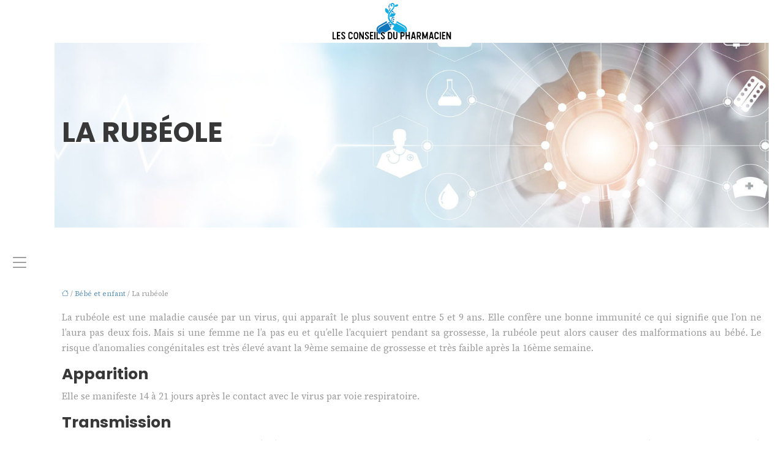

--- FILE ---
content_type: text/html; charset=UTF-8
request_url: https://www.lesconseilsdupharmacien.info/la-rubeole/
body_size: 10846
content:
<!DOCTYPE html>
<html lang="fr-FR">
<head>
<meta charset="UTF-8" />
<meta name="viewport" content="width=device-width">
<link rel="shortcut icon" href="/wp-content/uploads/2019/03/favicon.png" />
<script type="application/ld+json">
{
    "@context": "https://schema.org",
    "@graph": [
        {
            "@type": "WebSite",
            "@id": "https://www.lesconseilsdupharmacien.info#website",
            "url": "https://www.lesconseilsdupharmacien.info",
            "name": "lesconseilsdupharmacien",
            "inLanguage": "fr-FR",
            "publisher": {
                "@id": "https://www.lesconseilsdupharmacien.info#organization"
            }
        },
        {
            "@type": "Organization",
            "@id": "https://www.lesconseilsdupharmacien.info#organization",
            "name": "lesconseilsdupharmacien",
            "url": "https://www.lesconseilsdupharmacien.info",
            "logo": {
                "@type": "ImageObject",
                "@id": "https://www.lesconseilsdupharmacien.info#logo",
                "url": "https://www.lesconseilsdupharmacien.info/wp-content/uploads/2019/03/logo.png"
            }
        },
        {
            "@type": "Person",
            "@id": "https://www.lesconseilsdupharmacien.info/author/lesconseilsdupha#person",
            "name": "lesconseilsdupha",
            "jobTitle": "Rédaction Web",
            "url": "https://www.lesconseilsdupharmacien.info/author/lesconseilsdupha",
            "worksFor": {
                "@id": "https://www.lesconseilsdupharmacien.info#organization"
            },
            "image": {
                "@type": "ImageObject",
                "url": ""
            }
        },
        {
            "@type": "WebPage",
            "@id": "https://www.lesconseilsdupharmacien.info/la-rubeole/#webpage",
            "url": "https://www.lesconseilsdupharmacien.info/la-rubeole/",
            "isPartOf": {
                "@id": "https://www.lesconseilsdupharmacien.info#website"
            },
            "breadcrumb": {
                "@id": "https://www.lesconseilsdupharmacien.info/la-rubeole/#breadcrumb"
            },
            "inLanguage": "fr_FR"
        },
        {
            "@type": "Article",
            "@id": "https://www.lesconseilsdupharmacien.info/la-rubeole/#article",
            "headline": "La rubéole",
            "mainEntityOfPage": {
                "@id": "https://www.lesconseilsdupharmacien.info/la-rubeole/#webpage"
            },
            "wordCount": 870,
            "isAccessibleForFree": true,
            "articleSection": [
                "Bébé et enfant"
            ],
            "datePublished": "2019-02-15T14:50:17+00:00",
            "author": {
                "@id": "https://www.lesconseilsdupharmacien.info/author/lesconseilsdupha#person"
            },
            "publisher": {
                "@id": "https://www.lesconseilsdupharmacien.info#organization"
            },
            "inLanguage": "fr-FR"
        },
        {
            "@type": "BreadcrumbList",
            "@id": "https://www.lesconseilsdupharmacien.info/la-rubeole/#breadcrumb",
            "itemListElement": [
                {
                    "@type": "ListItem",
                    "position": 1,
                    "name": "Accueil",
                    "item": "https://www.lesconseilsdupharmacien.info/"
                },
                {
                    "@type": "ListItem",
                    "position": 2,
                    "name": "Bébé et enfant",
                    "item": "https://www.lesconseilsdupharmacien.info/bebe-et-enfant/"
                },
                {
                    "@type": "ListItem",
                    "position": 3,
                    "name": "La rubéole",
                    "item": "https://www.lesconseilsdupharmacien.info/la-rubeole/"
                }
            ]
        }
    ]
}</script>
<meta name='robots' content='max-image-preview:large' />
<title></title><meta name="description" content=""><link rel="alternate" title="oEmbed (JSON)" type="application/json+oembed" href="https://www.lesconseilsdupharmacien.info/wp-json/oembed/1.0/embed?url=https%3A%2F%2Fwww.lesconseilsdupharmacien.info%2Fla-rubeole%2F" />
<link rel="alternate" title="oEmbed (XML)" type="text/xml+oembed" href="https://www.lesconseilsdupharmacien.info/wp-json/oembed/1.0/embed?url=https%3A%2F%2Fwww.lesconseilsdupharmacien.info%2Fla-rubeole%2F&#038;format=xml" />
<style id='wp-img-auto-sizes-contain-inline-css' type='text/css'>
img:is([sizes=auto i],[sizes^="auto," i]){contain-intrinsic-size:3000px 1500px}
/*# sourceURL=wp-img-auto-sizes-contain-inline-css */
</style>
<style id='wp-block-library-inline-css' type='text/css'>
:root{--wp-block-synced-color:#7a00df;--wp-block-synced-color--rgb:122,0,223;--wp-bound-block-color:var(--wp-block-synced-color);--wp-editor-canvas-background:#ddd;--wp-admin-theme-color:#007cba;--wp-admin-theme-color--rgb:0,124,186;--wp-admin-theme-color-darker-10:#006ba1;--wp-admin-theme-color-darker-10--rgb:0,107,160.5;--wp-admin-theme-color-darker-20:#005a87;--wp-admin-theme-color-darker-20--rgb:0,90,135;--wp-admin-border-width-focus:2px}@media (min-resolution:192dpi){:root{--wp-admin-border-width-focus:1.5px}}.wp-element-button{cursor:pointer}:root .has-very-light-gray-background-color{background-color:#eee}:root .has-very-dark-gray-background-color{background-color:#313131}:root .has-very-light-gray-color{color:#eee}:root .has-very-dark-gray-color{color:#313131}:root .has-vivid-green-cyan-to-vivid-cyan-blue-gradient-background{background:linear-gradient(135deg,#00d084,#0693e3)}:root .has-purple-crush-gradient-background{background:linear-gradient(135deg,#34e2e4,#4721fb 50%,#ab1dfe)}:root .has-hazy-dawn-gradient-background{background:linear-gradient(135deg,#faaca8,#dad0ec)}:root .has-subdued-olive-gradient-background{background:linear-gradient(135deg,#fafae1,#67a671)}:root .has-atomic-cream-gradient-background{background:linear-gradient(135deg,#fdd79a,#004a59)}:root .has-nightshade-gradient-background{background:linear-gradient(135deg,#330968,#31cdcf)}:root .has-midnight-gradient-background{background:linear-gradient(135deg,#020381,#2874fc)}:root{--wp--preset--font-size--normal:16px;--wp--preset--font-size--huge:42px}.has-regular-font-size{font-size:1em}.has-larger-font-size{font-size:2.625em}.has-normal-font-size{font-size:var(--wp--preset--font-size--normal)}.has-huge-font-size{font-size:var(--wp--preset--font-size--huge)}.has-text-align-center{text-align:center}.has-text-align-left{text-align:left}.has-text-align-right{text-align:right}.has-fit-text{white-space:nowrap!important}#end-resizable-editor-section{display:none}.aligncenter{clear:both}.items-justified-left{justify-content:flex-start}.items-justified-center{justify-content:center}.items-justified-right{justify-content:flex-end}.items-justified-space-between{justify-content:space-between}.screen-reader-text{border:0;clip-path:inset(50%);height:1px;margin:-1px;overflow:hidden;padding:0;position:absolute;width:1px;word-wrap:normal!important}.screen-reader-text:focus{background-color:#ddd;clip-path:none;color:#444;display:block;font-size:1em;height:auto;left:5px;line-height:normal;padding:15px 23px 14px;text-decoration:none;top:5px;width:auto;z-index:100000}html :where(.has-border-color){border-style:solid}html :where([style*=border-top-color]){border-top-style:solid}html :where([style*=border-right-color]){border-right-style:solid}html :where([style*=border-bottom-color]){border-bottom-style:solid}html :where([style*=border-left-color]){border-left-style:solid}html :where([style*=border-width]){border-style:solid}html :where([style*=border-top-width]){border-top-style:solid}html :where([style*=border-right-width]){border-right-style:solid}html :where([style*=border-bottom-width]){border-bottom-style:solid}html :where([style*=border-left-width]){border-left-style:solid}html :where(img[class*=wp-image-]){height:auto;max-width:100%}:where(figure){margin:0 0 1em}html :where(.is-position-sticky){--wp-admin--admin-bar--position-offset:var(--wp-admin--admin-bar--height,0px)}@media screen and (max-width:600px){html :where(.is-position-sticky){--wp-admin--admin-bar--position-offset:0px}}

/*# sourceURL=wp-block-library-inline-css */
</style><style id='global-styles-inline-css' type='text/css'>
:root{--wp--preset--aspect-ratio--square: 1;--wp--preset--aspect-ratio--4-3: 4/3;--wp--preset--aspect-ratio--3-4: 3/4;--wp--preset--aspect-ratio--3-2: 3/2;--wp--preset--aspect-ratio--2-3: 2/3;--wp--preset--aspect-ratio--16-9: 16/9;--wp--preset--aspect-ratio--9-16: 9/16;--wp--preset--color--black: #000000;--wp--preset--color--cyan-bluish-gray: #abb8c3;--wp--preset--color--white: #ffffff;--wp--preset--color--pale-pink: #f78da7;--wp--preset--color--vivid-red: #cf2e2e;--wp--preset--color--luminous-vivid-orange: #ff6900;--wp--preset--color--luminous-vivid-amber: #fcb900;--wp--preset--color--light-green-cyan: #7bdcb5;--wp--preset--color--vivid-green-cyan: #00d084;--wp--preset--color--pale-cyan-blue: #8ed1fc;--wp--preset--color--vivid-cyan-blue: #0693e3;--wp--preset--color--vivid-purple: #9b51e0;--wp--preset--color--base: #f9f9f9;--wp--preset--color--base-2: #ffffff;--wp--preset--color--contrast: #111111;--wp--preset--color--contrast-2: #636363;--wp--preset--color--contrast-3: #A4A4A4;--wp--preset--color--accent: #cfcabe;--wp--preset--color--accent-2: #c2a990;--wp--preset--color--accent-3: #d8613c;--wp--preset--color--accent-4: #b1c5a4;--wp--preset--color--accent-5: #b5bdbc;--wp--preset--gradient--vivid-cyan-blue-to-vivid-purple: linear-gradient(135deg,rgb(6,147,227) 0%,rgb(155,81,224) 100%);--wp--preset--gradient--light-green-cyan-to-vivid-green-cyan: linear-gradient(135deg,rgb(122,220,180) 0%,rgb(0,208,130) 100%);--wp--preset--gradient--luminous-vivid-amber-to-luminous-vivid-orange: linear-gradient(135deg,rgb(252,185,0) 0%,rgb(255,105,0) 100%);--wp--preset--gradient--luminous-vivid-orange-to-vivid-red: linear-gradient(135deg,rgb(255,105,0) 0%,rgb(207,46,46) 100%);--wp--preset--gradient--very-light-gray-to-cyan-bluish-gray: linear-gradient(135deg,rgb(238,238,238) 0%,rgb(169,184,195) 100%);--wp--preset--gradient--cool-to-warm-spectrum: linear-gradient(135deg,rgb(74,234,220) 0%,rgb(151,120,209) 20%,rgb(207,42,186) 40%,rgb(238,44,130) 60%,rgb(251,105,98) 80%,rgb(254,248,76) 100%);--wp--preset--gradient--blush-light-purple: linear-gradient(135deg,rgb(255,206,236) 0%,rgb(152,150,240) 100%);--wp--preset--gradient--blush-bordeaux: linear-gradient(135deg,rgb(254,205,165) 0%,rgb(254,45,45) 50%,rgb(107,0,62) 100%);--wp--preset--gradient--luminous-dusk: linear-gradient(135deg,rgb(255,203,112) 0%,rgb(199,81,192) 50%,rgb(65,88,208) 100%);--wp--preset--gradient--pale-ocean: linear-gradient(135deg,rgb(255,245,203) 0%,rgb(182,227,212) 50%,rgb(51,167,181) 100%);--wp--preset--gradient--electric-grass: linear-gradient(135deg,rgb(202,248,128) 0%,rgb(113,206,126) 100%);--wp--preset--gradient--midnight: linear-gradient(135deg,rgb(2,3,129) 0%,rgb(40,116,252) 100%);--wp--preset--gradient--gradient-1: linear-gradient(to bottom, #cfcabe 0%, #F9F9F9 100%);--wp--preset--gradient--gradient-2: linear-gradient(to bottom, #C2A990 0%, #F9F9F9 100%);--wp--preset--gradient--gradient-3: linear-gradient(to bottom, #D8613C 0%, #F9F9F9 100%);--wp--preset--gradient--gradient-4: linear-gradient(to bottom, #B1C5A4 0%, #F9F9F9 100%);--wp--preset--gradient--gradient-5: linear-gradient(to bottom, #B5BDBC 0%, #F9F9F9 100%);--wp--preset--gradient--gradient-6: linear-gradient(to bottom, #A4A4A4 0%, #F9F9F9 100%);--wp--preset--gradient--gradient-7: linear-gradient(to bottom, #cfcabe 50%, #F9F9F9 50%);--wp--preset--gradient--gradient-8: linear-gradient(to bottom, #C2A990 50%, #F9F9F9 50%);--wp--preset--gradient--gradient-9: linear-gradient(to bottom, #D8613C 50%, #F9F9F9 50%);--wp--preset--gradient--gradient-10: linear-gradient(to bottom, #B1C5A4 50%, #F9F9F9 50%);--wp--preset--gradient--gradient-11: linear-gradient(to bottom, #B5BDBC 50%, #F9F9F9 50%);--wp--preset--gradient--gradient-12: linear-gradient(to bottom, #A4A4A4 50%, #F9F9F9 50%);--wp--preset--font-size--small: 13px;--wp--preset--font-size--medium: 20px;--wp--preset--font-size--large: 36px;--wp--preset--font-size--x-large: 42px;--wp--preset--spacing--20: min(1.5rem, 2vw);--wp--preset--spacing--30: min(2.5rem, 3vw);--wp--preset--spacing--40: min(4rem, 5vw);--wp--preset--spacing--50: min(6.5rem, 8vw);--wp--preset--spacing--60: min(10.5rem, 13vw);--wp--preset--spacing--70: 3.38rem;--wp--preset--spacing--80: 5.06rem;--wp--preset--spacing--10: 1rem;--wp--preset--shadow--natural: 6px 6px 9px rgba(0, 0, 0, 0.2);--wp--preset--shadow--deep: 12px 12px 50px rgba(0, 0, 0, 0.4);--wp--preset--shadow--sharp: 6px 6px 0px rgba(0, 0, 0, 0.2);--wp--preset--shadow--outlined: 6px 6px 0px -3px rgb(255, 255, 255), 6px 6px rgb(0, 0, 0);--wp--preset--shadow--crisp: 6px 6px 0px rgb(0, 0, 0);}:root { --wp--style--global--content-size: 1320px;--wp--style--global--wide-size: 1920px; }:where(body) { margin: 0; }.wp-site-blocks { padding-top: var(--wp--style--root--padding-top); padding-bottom: var(--wp--style--root--padding-bottom); }.has-global-padding { padding-right: var(--wp--style--root--padding-right); padding-left: var(--wp--style--root--padding-left); }.has-global-padding > .alignfull { margin-right: calc(var(--wp--style--root--padding-right) * -1); margin-left: calc(var(--wp--style--root--padding-left) * -1); }.has-global-padding :where(:not(.alignfull.is-layout-flow) > .has-global-padding:not(.wp-block-block, .alignfull)) { padding-right: 0; padding-left: 0; }.has-global-padding :where(:not(.alignfull.is-layout-flow) > .has-global-padding:not(.wp-block-block, .alignfull)) > .alignfull { margin-left: 0; margin-right: 0; }.wp-site-blocks > .alignleft { float: left; margin-right: 2em; }.wp-site-blocks > .alignright { float: right; margin-left: 2em; }.wp-site-blocks > .aligncenter { justify-content: center; margin-left: auto; margin-right: auto; }:where(.wp-site-blocks) > * { margin-block-start: 1.2rem; margin-block-end: 0; }:where(.wp-site-blocks) > :first-child { margin-block-start: 0; }:where(.wp-site-blocks) > :last-child { margin-block-end: 0; }:root { --wp--style--block-gap: 1.2rem; }:root :where(.is-layout-flow) > :first-child{margin-block-start: 0;}:root :where(.is-layout-flow) > :last-child{margin-block-end: 0;}:root :where(.is-layout-flow) > *{margin-block-start: 1.2rem;margin-block-end: 0;}:root :where(.is-layout-constrained) > :first-child{margin-block-start: 0;}:root :where(.is-layout-constrained) > :last-child{margin-block-end: 0;}:root :where(.is-layout-constrained) > *{margin-block-start: 1.2rem;margin-block-end: 0;}:root :where(.is-layout-flex){gap: 1.2rem;}:root :where(.is-layout-grid){gap: 1.2rem;}.is-layout-flow > .alignleft{float: left;margin-inline-start: 0;margin-inline-end: 2em;}.is-layout-flow > .alignright{float: right;margin-inline-start: 2em;margin-inline-end: 0;}.is-layout-flow > .aligncenter{margin-left: auto !important;margin-right: auto !important;}.is-layout-constrained > .alignleft{float: left;margin-inline-start: 0;margin-inline-end: 2em;}.is-layout-constrained > .alignright{float: right;margin-inline-start: 2em;margin-inline-end: 0;}.is-layout-constrained > .aligncenter{margin-left: auto !important;margin-right: auto !important;}.is-layout-constrained > :where(:not(.alignleft):not(.alignright):not(.alignfull)){max-width: var(--wp--style--global--content-size);margin-left: auto !important;margin-right: auto !important;}.is-layout-constrained > .alignwide{max-width: var(--wp--style--global--wide-size);}body .is-layout-flex{display: flex;}.is-layout-flex{flex-wrap: wrap;align-items: center;}.is-layout-flex > :is(*, div){margin: 0;}body .is-layout-grid{display: grid;}.is-layout-grid > :is(*, div){margin: 0;}body{--wp--style--root--padding-top: 0px;--wp--style--root--padding-right: var(--wp--preset--spacing--50);--wp--style--root--padding-bottom: 0px;--wp--style--root--padding-left: var(--wp--preset--spacing--50);}a:where(:not(.wp-element-button)){text-decoration: underline;}:root :where(a:where(:not(.wp-element-button)):hover){text-decoration: none;}:root :where(.wp-element-button, .wp-block-button__link){background-color: var(--wp--preset--color--contrast);border-radius: .33rem;border-color: var(--wp--preset--color--contrast);border-width: 0;color: var(--wp--preset--color--base);font-family: inherit;font-size: var(--wp--preset--font-size--small);font-style: normal;font-weight: 500;letter-spacing: inherit;line-height: inherit;padding-top: 0.6rem;padding-right: 1rem;padding-bottom: 0.6rem;padding-left: 1rem;text-decoration: none;text-transform: inherit;}:root :where(.wp-element-button:hover, .wp-block-button__link:hover){background-color: var(--wp--preset--color--contrast-2);border-color: var(--wp--preset--color--contrast-2);color: var(--wp--preset--color--base);}:root :where(.wp-element-button:focus, .wp-block-button__link:focus){background-color: var(--wp--preset--color--contrast-2);border-color: var(--wp--preset--color--contrast-2);color: var(--wp--preset--color--base);outline-color: var(--wp--preset--color--contrast);outline-offset: 2px;outline-style: dotted;outline-width: 1px;}:root :where(.wp-element-button:active, .wp-block-button__link:active){background-color: var(--wp--preset--color--contrast);color: var(--wp--preset--color--base);}:root :where(.wp-element-caption, .wp-block-audio figcaption, .wp-block-embed figcaption, .wp-block-gallery figcaption, .wp-block-image figcaption, .wp-block-table figcaption, .wp-block-video figcaption){color: var(--wp--preset--color--contrast-2);font-family: var(--wp--preset--font-family--body);font-size: 0.8rem;}.has-black-color{color: var(--wp--preset--color--black) !important;}.has-cyan-bluish-gray-color{color: var(--wp--preset--color--cyan-bluish-gray) !important;}.has-white-color{color: var(--wp--preset--color--white) !important;}.has-pale-pink-color{color: var(--wp--preset--color--pale-pink) !important;}.has-vivid-red-color{color: var(--wp--preset--color--vivid-red) !important;}.has-luminous-vivid-orange-color{color: var(--wp--preset--color--luminous-vivid-orange) !important;}.has-luminous-vivid-amber-color{color: var(--wp--preset--color--luminous-vivid-amber) !important;}.has-light-green-cyan-color{color: var(--wp--preset--color--light-green-cyan) !important;}.has-vivid-green-cyan-color{color: var(--wp--preset--color--vivid-green-cyan) !important;}.has-pale-cyan-blue-color{color: var(--wp--preset--color--pale-cyan-blue) !important;}.has-vivid-cyan-blue-color{color: var(--wp--preset--color--vivid-cyan-blue) !important;}.has-vivid-purple-color{color: var(--wp--preset--color--vivid-purple) !important;}.has-base-color{color: var(--wp--preset--color--base) !important;}.has-base-2-color{color: var(--wp--preset--color--base-2) !important;}.has-contrast-color{color: var(--wp--preset--color--contrast) !important;}.has-contrast-2-color{color: var(--wp--preset--color--contrast-2) !important;}.has-contrast-3-color{color: var(--wp--preset--color--contrast-3) !important;}.has-accent-color{color: var(--wp--preset--color--accent) !important;}.has-accent-2-color{color: var(--wp--preset--color--accent-2) !important;}.has-accent-3-color{color: var(--wp--preset--color--accent-3) !important;}.has-accent-4-color{color: var(--wp--preset--color--accent-4) !important;}.has-accent-5-color{color: var(--wp--preset--color--accent-5) !important;}.has-black-background-color{background-color: var(--wp--preset--color--black) !important;}.has-cyan-bluish-gray-background-color{background-color: var(--wp--preset--color--cyan-bluish-gray) !important;}.has-white-background-color{background-color: var(--wp--preset--color--white) !important;}.has-pale-pink-background-color{background-color: var(--wp--preset--color--pale-pink) !important;}.has-vivid-red-background-color{background-color: var(--wp--preset--color--vivid-red) !important;}.has-luminous-vivid-orange-background-color{background-color: var(--wp--preset--color--luminous-vivid-orange) !important;}.has-luminous-vivid-amber-background-color{background-color: var(--wp--preset--color--luminous-vivid-amber) !important;}.has-light-green-cyan-background-color{background-color: var(--wp--preset--color--light-green-cyan) !important;}.has-vivid-green-cyan-background-color{background-color: var(--wp--preset--color--vivid-green-cyan) !important;}.has-pale-cyan-blue-background-color{background-color: var(--wp--preset--color--pale-cyan-blue) !important;}.has-vivid-cyan-blue-background-color{background-color: var(--wp--preset--color--vivid-cyan-blue) !important;}.has-vivid-purple-background-color{background-color: var(--wp--preset--color--vivid-purple) !important;}.has-base-background-color{background-color: var(--wp--preset--color--base) !important;}.has-base-2-background-color{background-color: var(--wp--preset--color--base-2) !important;}.has-contrast-background-color{background-color: var(--wp--preset--color--contrast) !important;}.has-contrast-2-background-color{background-color: var(--wp--preset--color--contrast-2) !important;}.has-contrast-3-background-color{background-color: var(--wp--preset--color--contrast-3) !important;}.has-accent-background-color{background-color: var(--wp--preset--color--accent) !important;}.has-accent-2-background-color{background-color: var(--wp--preset--color--accent-2) !important;}.has-accent-3-background-color{background-color: var(--wp--preset--color--accent-3) !important;}.has-accent-4-background-color{background-color: var(--wp--preset--color--accent-4) !important;}.has-accent-5-background-color{background-color: var(--wp--preset--color--accent-5) !important;}.has-black-border-color{border-color: var(--wp--preset--color--black) !important;}.has-cyan-bluish-gray-border-color{border-color: var(--wp--preset--color--cyan-bluish-gray) !important;}.has-white-border-color{border-color: var(--wp--preset--color--white) !important;}.has-pale-pink-border-color{border-color: var(--wp--preset--color--pale-pink) !important;}.has-vivid-red-border-color{border-color: var(--wp--preset--color--vivid-red) !important;}.has-luminous-vivid-orange-border-color{border-color: var(--wp--preset--color--luminous-vivid-orange) !important;}.has-luminous-vivid-amber-border-color{border-color: var(--wp--preset--color--luminous-vivid-amber) !important;}.has-light-green-cyan-border-color{border-color: var(--wp--preset--color--light-green-cyan) !important;}.has-vivid-green-cyan-border-color{border-color: var(--wp--preset--color--vivid-green-cyan) !important;}.has-pale-cyan-blue-border-color{border-color: var(--wp--preset--color--pale-cyan-blue) !important;}.has-vivid-cyan-blue-border-color{border-color: var(--wp--preset--color--vivid-cyan-blue) !important;}.has-vivid-purple-border-color{border-color: var(--wp--preset--color--vivid-purple) !important;}.has-base-border-color{border-color: var(--wp--preset--color--base) !important;}.has-base-2-border-color{border-color: var(--wp--preset--color--base-2) !important;}.has-contrast-border-color{border-color: var(--wp--preset--color--contrast) !important;}.has-contrast-2-border-color{border-color: var(--wp--preset--color--contrast-2) !important;}.has-contrast-3-border-color{border-color: var(--wp--preset--color--contrast-3) !important;}.has-accent-border-color{border-color: var(--wp--preset--color--accent) !important;}.has-accent-2-border-color{border-color: var(--wp--preset--color--accent-2) !important;}.has-accent-3-border-color{border-color: var(--wp--preset--color--accent-3) !important;}.has-accent-4-border-color{border-color: var(--wp--preset--color--accent-4) !important;}.has-accent-5-border-color{border-color: var(--wp--preset--color--accent-5) !important;}.has-vivid-cyan-blue-to-vivid-purple-gradient-background{background: var(--wp--preset--gradient--vivid-cyan-blue-to-vivid-purple) !important;}.has-light-green-cyan-to-vivid-green-cyan-gradient-background{background: var(--wp--preset--gradient--light-green-cyan-to-vivid-green-cyan) !important;}.has-luminous-vivid-amber-to-luminous-vivid-orange-gradient-background{background: var(--wp--preset--gradient--luminous-vivid-amber-to-luminous-vivid-orange) !important;}.has-luminous-vivid-orange-to-vivid-red-gradient-background{background: var(--wp--preset--gradient--luminous-vivid-orange-to-vivid-red) !important;}.has-very-light-gray-to-cyan-bluish-gray-gradient-background{background: var(--wp--preset--gradient--very-light-gray-to-cyan-bluish-gray) !important;}.has-cool-to-warm-spectrum-gradient-background{background: var(--wp--preset--gradient--cool-to-warm-spectrum) !important;}.has-blush-light-purple-gradient-background{background: var(--wp--preset--gradient--blush-light-purple) !important;}.has-blush-bordeaux-gradient-background{background: var(--wp--preset--gradient--blush-bordeaux) !important;}.has-luminous-dusk-gradient-background{background: var(--wp--preset--gradient--luminous-dusk) !important;}.has-pale-ocean-gradient-background{background: var(--wp--preset--gradient--pale-ocean) !important;}.has-electric-grass-gradient-background{background: var(--wp--preset--gradient--electric-grass) !important;}.has-midnight-gradient-background{background: var(--wp--preset--gradient--midnight) !important;}.has-gradient-1-gradient-background{background: var(--wp--preset--gradient--gradient-1) !important;}.has-gradient-2-gradient-background{background: var(--wp--preset--gradient--gradient-2) !important;}.has-gradient-3-gradient-background{background: var(--wp--preset--gradient--gradient-3) !important;}.has-gradient-4-gradient-background{background: var(--wp--preset--gradient--gradient-4) !important;}.has-gradient-5-gradient-background{background: var(--wp--preset--gradient--gradient-5) !important;}.has-gradient-6-gradient-background{background: var(--wp--preset--gradient--gradient-6) !important;}.has-gradient-7-gradient-background{background: var(--wp--preset--gradient--gradient-7) !important;}.has-gradient-8-gradient-background{background: var(--wp--preset--gradient--gradient-8) !important;}.has-gradient-9-gradient-background{background: var(--wp--preset--gradient--gradient-9) !important;}.has-gradient-10-gradient-background{background: var(--wp--preset--gradient--gradient-10) !important;}.has-gradient-11-gradient-background{background: var(--wp--preset--gradient--gradient-11) !important;}.has-gradient-12-gradient-background{background: var(--wp--preset--gradient--gradient-12) !important;}.has-small-font-size{font-size: var(--wp--preset--font-size--small) !important;}.has-medium-font-size{font-size: var(--wp--preset--font-size--medium) !important;}.has-large-font-size{font-size: var(--wp--preset--font-size--large) !important;}.has-x-large-font-size{font-size: var(--wp--preset--font-size--x-large) !important;}
/*# sourceURL=global-styles-inline-css */
</style>

<link rel='stylesheet' id='default-css' href='https://www.lesconseilsdupharmacien.info/wp-content/themes/factory-templates-4/style.css?ver=eaa8b48b34a05d497bfeb204c6e9077f' type='text/css' media='all' />
<link rel='stylesheet' id='bootstrap5-css' href='https://www.lesconseilsdupharmacien.info/wp-content/themes/factory-templates-4/css/bootstrap.min.css?ver=eaa8b48b34a05d497bfeb204c6e9077f' type='text/css' media='all' />
<link rel='stylesheet' id='bootstrap-icon-css' href='https://www.lesconseilsdupharmacien.info/wp-content/themes/factory-templates-4/css/bootstrap-icons.css?ver=eaa8b48b34a05d497bfeb204c6e9077f' type='text/css' media='all' />
<link rel='stylesheet' id='global-css' href='https://www.lesconseilsdupharmacien.info/wp-content/themes/factory-templates-4/css/global.css?ver=eaa8b48b34a05d497bfeb204c6e9077f' type='text/css' media='all' />
<link rel='stylesheet' id='light-theme-css' href='https://www.lesconseilsdupharmacien.info/wp-content/themes/factory-templates-4/css/light.css?ver=eaa8b48b34a05d497bfeb204c6e9077f' type='text/css' media='all' />
<script type="text/javascript" src="https://code.jquery.com/jquery-3.2.1.min.js?ver=eaa8b48b34a05d497bfeb204c6e9077f" id="jquery3.2.1-js"></script>
<script type="text/javascript" src="https://www.lesconseilsdupharmacien.info/wp-content/themes/factory-templates-4/js/fn.js?ver=eaa8b48b34a05d497bfeb204c6e9077f" id="default_script-js"></script>
<link rel="https://api.w.org/" href="https://www.lesconseilsdupharmacien.info/wp-json/" /><link rel="alternate" title="JSON" type="application/json" href="https://www.lesconseilsdupharmacien.info/wp-json/wp/v2/posts/269" /><link rel="EditURI" type="application/rsd+xml" title="RSD" href="https://www.lesconseilsdupharmacien.info/xmlrpc.php?rsd" />
<link rel="canonical" href="https://www.lesconseilsdupharmacien.info/la-rubeole/" />
<link rel='shortlink' href='https://www.lesconseilsdupharmacien.info/?p=269' />
 
<meta name="google-site-verification" content="urRhbbDfJ2uvpxHrSx7_B8l-mFU1rpuYNvKGNlBKxDM" />
<!-- Global site tag (gtag.js) - Google Analytics -->
<script async src="https://www.googletagmanager.com/gtag/js?id=UA-185621347-2"></script>
<script>
  window.dataLayer = window.dataLayer || [];
  function gtag(){dataLayer.push(arguments);}
  gtag('js', new Date());

  gtag('config', 'UA-185621347-2');
</script>

<link href="https://fonts.googleapis.com/css2?family=Poppins:wght@400;700&family=Source+Serif+4:opsz@8..60&display=swap" rel="stylesheet">
 
<style type="text/css">
.default_color_background,.menu-bars{background-color : #5c91b6 }.default_color_text,a,h1 span,h2 span,h3 span,h4 span,h5 span,h6 span{color :#5c91b6 }.navigation li a,.navigation li.disabled,.navigation li.active a,.owl-dots .owl-dot.active span,.owl-dots .owl-dot:hover span{background-color: #5c91b6;}
.block-spc{border-color:#5c91b6}
.page-content a{color : #5c91b6 }.page-content a:hover{color : #383838 }.home .body-content a{color : #ea2d2d }.home .body-content a:hover{color : #383838 }.col-menu,.main-navigation{background-color:#ffffff;}.main-navigation .menu-humber-right,.menu-hamb-left,.creative-left{background-color:#ffffff}.main-navigation {padding:0px;}.main-navigation.scrolled{padding:0px;}.main-navigation nav li{padding:20px 15px;}.main-navigation.scrolled{background-color:#fff;}.main-navigation .logo-main{height: auto;}.main-navigation  .logo-sticky{height: auto;}@media(min-width:990px){nav li a{padding:0px!important}}.main-navigation .sub-menu{background-color: #ffffff;}nav li a{font-size:14px;}nav li a{line-height:24px;}nav li a{color:#999999!important;}nav li:hover > a,.current-menu-item > a{color:#333333!important;}.main-navigation .sub-menu{padding:0px}.main-navigation ul ul li{padding:10px}.archive h1{color:#383838!important;}.archive h1{text-align:left!important;} .archive h1{font-size:45px}  .archive h2,.cat-description h2{font-size:25px} .archive h2 a,.cat-description h2{color:#383838!important;}.archive .readmore{background-color:#2F2F2F;}.archive .readmore{color:#fff;}.archive .readmore:hover{background-color:#1080d0;}.archive .readmore:hover{color:#fff;}.archive .readmore{border-color:transparent;}.archive .readmore:hover{border-color:transparent;}.archive .readmore{padding:8px 20px;}.archive .readmore{border-width: 0px}.single h1{color:#383838!important;}.single .the-post h2{color:#383838!important;}.single .the-post h3{color:#383838!important;}.single .the-post h4{color:#383838!important;}.single .the-post h5{color:#383838!important;}.single .the-post h6{color:#383838!important;} .single .post-content a{color:#5c91b6} .single .post-content a:hover{color:#383838}.single h1{text-align:left!important;}.single h1{font-size: 45px}.single h2{font-size: 25px}.single h3{font-size: 21px}.single h4{font-size: 18px}.single h5{font-size: 16px}.single h6{font-size: 15px}footer{background-position:top }  footer a{color: #1080d0}#back_to_top{background-color:#1080d0;}#back_to_top i, #back_to_top svg{color:#fff;}#back_to_top {padding:3px 5px 6px;}</style>
<style>:root {
    --color-primary: #5c91b6;
    --color-primary-light: #77bcec;
    --color-primary-dark: #40657f;
    --color-primary-hover: #5282a3;
    --color-primary-muted: #93e8ff;
            --color-background: #fff;
    --color-text: #000000;
} </style>
<style id="custom-st" type="text/css">
body{background:#fff;color:#9b9b9b;font-family:'Source Serif 4',serif;font-size:15px;font-weight:400;line-height:1.7;}h1,h2,h3,h4,h5,h6,.like-title,footer .footer-widget,nav li a{font-weight:700;font-family:"Poppins",sans-serif;}h1,footer .footer-widget,nav li a {text-transform:uppercase;}.b2{position:relative;z-index:1;}.col-bann *{transition:.4s;}.b6-col:not(:hover) .col-bann span{opacity:0!important;}.main-navigation .menu-item-has-children:after{top:20px!important;}footer ul,.liste-arrow{list-style:none;padding-left:0px!important;}footer{color:#ababab;font-size:14px!important;font-family:"Poppins",sans-serif;}footer .footer-widget{color:#fff;margin:0 0 1.5em;font-size:14px!important;line-height:1.3;text-transform:uppercase;border-bottom:none!important;}footer ul li {margin-bottom:10px;border-bottom:1px solid #3f3f3f;padding-bottom:7px;}footer .widgets .col-md-12{padding-left:30px;padding-right:30px;}footer .widgets .col-md-12:not(:last-child){border-right:1px solid #3f3f3f;}.bi-chevron-right::before {font-weight:bold !important;font-size:12px;}.widget_sidebar .sidebar-widget{color:#222;line-height:30px;padding-bottom:10px;}.widget_sidebar{margin-bottom:40px;}.to-top{z-index:1!important;}@media (max-width:996px){.main-navigation nav li{padding:0px;}h1{font-size:30px!important;}h2{font-size:22px!important;}.b1{min-height:100%!important;}.b1 > span{opacity:0.8!important;}footer .col-md-12{padding:30px!important;}#logo > img{width:50%;height:50%;}}</style>
</head> 

<body class="wp-singular post-template-default single single-post postid-269 single-format-standard wp-theme-factory-templates-4 catid-6" style="">

<div class="menu-right-blank left"></div>
<div class="main-navigation text-center humburger-menu-left  container-fluid is_sticky">
<a id="logo" href="https://www.lesconseilsdupharmacien.info">
<img class="logo-main" src="/wp-content/uploads/2019/03/logo.png"  width="auto"   height="auto"  alt="logo">
<img class="logo-sticky" src="/wp-content/uploads/2019/03/logo.png" width="auto" height="auto" alt="logo"></a>
  
</div><!--menu-->	

<div class="col-menu">
<div class="menu-btn me-auto ms-auto"><i class="bi bi-list"></i></div>
</div>

<nav class="menu-hamb-left">
<ul id="main-menu" class="menu-humber-right"><li id="menu-item-128" class="menu-item menu-item-type-taxonomy menu-item-object-category"><a href="https://www.lesconseilsdupharmacien.info/maladies-et-pathologies/">Maladies et pathologies</a></li>
<li id="menu-item-738" class="menu-item menu-item-type-taxonomy menu-item-object-category"><a href="https://www.lesconseilsdupharmacien.info/medicaments-traitements/">Médicaments et traitements</a></li>
<li id="menu-item-443" class="menu-item menu-item-type-taxonomy menu-item-object-category"><a href="https://www.lesconseilsdupharmacien.info/professionnels-de-la-sante/">Professionnels de la santé</a></li>
<li id="menu-item-501" class="menu-item menu-item-type-taxonomy menu-item-object-category"><a href="https://www.lesconseilsdupharmacien.info/conseils-maux-quotidien/">Conseils et maux du quotidien</a></li>
<li id="menu-item-288" class="menu-item menu-item-type-taxonomy menu-item-object-category"><a href="https://www.lesconseilsdupharmacien.info/complements-alimentaires-regime/">Compléments alimentaires et régime</a></li>
<li id="menu-item-320" class="menu-item menu-item-type-taxonomy menu-item-object-category current-post-ancestor current-menu-parent current-post-parent"><a href="https://www.lesconseilsdupharmacien.info/bebe-et-enfant/">Bébé et enfant</a></li>
<li id="menu-item-91" class="menu-item menu-item-type-taxonomy menu-item-object-category"><a href="https://www.lesconseilsdupharmacien.info/plantes-medecines-douces/">Plantes et médecines douces</a></li>
<li id="menu-item-578" class="menu-item menu-item-type-taxonomy menu-item-object-category"><a href="https://www.lesconseilsdupharmacien.info/parapharmacie-beaute-bien-etre/">Para beauté et bien-être</a></li>
<li id="menu-item-2748" class="menu-item menu-item-type-taxonomy menu-item-object-category"><a href="https://www.lesconseilsdupharmacien.info/blog/">Blog</a></li>
</ul></nav>

	
<div style="background-color:lesconseilsdupha" class="body-content  left-center   ">
  

<div class="container-fluid subheader" style="background-position:center;background-image:url(/wp-content/uploads/2019/03/pharmacien-cat.jpg);background-color:#eee;">
<div id="mask" style=""></div>	
<div class="container-xxl"><h1 class="title">La rubéole</h1></div></div>



<div class="post-content container-xxl"> 


<div class="row">
<div class="col-xxl-12 col-md-12">	



<div class="all-post-content">
<article>
<div style="font-size: 11px" class="breadcrumb"><a href="/"><i class="bi bi-house"></i></a>&nbsp;/&nbsp;<a href="https://www.lesconseilsdupharmacien.info/bebe-et-enfant/">Bébé et enfant</a>&nbsp;/&nbsp;La rubéole</div>
<div class="the-post">





<p>La rubéole est une maladie causée par un virus, qui apparaît le plus souvent entre 5 et 9 ans. Elle confère une bonne immunité ce qui signifie que l’on ne l’aura pas deux fois. Mais si une femme ne l’a pas eu et qu’elle l’acquiert pendant sa grossesse, la rubéole peut alors causer des malformations au bébé. Le risque d’anomalies congénitales est très élevé avant la 9ème semaine de grossesse et très faible après la 16ème semaine.</p>
<h2>Apparition</h2>
<p>Elle se manifeste 14 à 21 jours après le contact avec le virus par voie respiratoire.</p>
<h2>Transmission</h2>
<p>La transmission se fait directement par les sécrétions du nez et de la gorge, par l’urine ou par les selles. Le malade est contagieux 7 à 10 jours avant et jusqu’à 14 jours après l’apparition de l’éruption.<br>
Les enfants nés après une grossesse alors que la mère a eu la rubéole peuvent demeurer très contagieux pour l’entourage pendant 1 à 2 ans.</p>
<h2>Symptômes</h2>
<p>La rubéole est le plus souvent inaperçue; elle débute par des malaises généraux assez légers: fièvre modérée, des douleurs musculaires et articulaires, des maux de tête et des ganglions enflés dans la région du cou et derrière les oreilles. Il s’agit de petits ganglions indolores pouvant persister plusieurs semaines. Ces symptômes précédent d’un jour ou deux l’apparition de taches rouges avec boutons, tout d’abord au visage puis au tronc et aux membres. Cette éruption ne dure pas plus de 3 jours.</p>
<h2>Analyses complémentaires</h2>
<p>La mise en évidence d’anticorps spécifiques dans le sang confirme la diagnostic.</p>
<h2>Évolution de la maladie</h2>
<p>En général sans séquelles, mais il peut y avoir des complications:<br>
– polyarthrites (atteinte inflammatoire de plusieurs articulations) : disparaissent sans séquelle en moins d’un mois ;<br>
– méningo-encéphalite (atteinte inflammatoire des méninges et de l’encéphale).<br>
– pendant la grossesse, les risques sont: avortement et prématurité, malformations fœtales (cataracte, malformation auditives et cardiaques, retard mental).</p>
<h2>Traitement</h2>
<p>Le traitement est symptomatique (antipyrétique pour lutter contre la fièvre et vitamine C).</p>
<p>La prévention de la rubéole congénitale est primordiale:<br>
– la sérologie de la rubéole est obligatoire dans le cadre de l’examen prénuptial. Si la femme enceinte est séronégative, une surveillance est indispensable.<br>
– si il y a une éruption suspecte ou contact avec un malade atteint de rubéole, la femme enceinte doit subir un examen sérologique afin d’éliminer une infection.</p>
<p>Ne pas confondre la rubéole avec…<br>
– la scarlatine,<br>
– la rougeole,<br>
– une allergie médicamenteuse,<br>
– la mononucléose infectieuse ,<br>
– d’autres virus.<br>
(liste non exhaustive).</p>
<p>La vaccination contre la rubéole est indispensable pour les femmes non vaccinées en âge d’avoir des enfants.</p>
<h2>Pourquoi se protéger contre la rubéole ?</h2>
<p>La rubéole passe souvent inaperçue car ses symptômes (éruption de boutons et apparition de ganglions) sont généralement peu importants. En revanche cette maladie est très dangereuse si elle est transmise à une femme enceinte: elle peut entraîner des malformations du bébé. Les risques de malformation sont surtout importants au début de la grossesse (trois premiers mois). La rubéole est contagieuse avant même l’apparition des symptômes. Une femme enceinte non protégée a donc un risque important d’être atteinte si quelqu’un de son entourage a cette maladie.</p>
<h2>Qui est concerné par la vaccination contre la rubéole ?</h2>
<p>Ce sont les femmes en âge d’avoir des enfants qui n’ont jamais été vaccinées.<br>
Je pense avoir été vaccinée contre la rubéole, mais je n’en suis pas sûre. Que faire ?<br>
Vérifiez dans votre carnet de santé et/ou votre carnet de vaccination et parlez-en à votre médecin. En cas de doute, il est préférable de vous faire vacciner. 11 n’y a pas de danger à être vaccinée deux fois.<br>
J’ai déjà eu la rubéole. Faut-il me faire vacciner ?<br>
Si vous avez un examen de laboratoire prouvant que c’est bien la rubéole que vous avez eue, il est inutile de vous faire vacciner. Si vous n’êtes pas sûre que c’était vraiment la rubéole, il est préférable de vous faire vacciner.</p>
<h2>Peut-on vacciner contre la rubéole une femme enceinte?</h2>
<p>Non. Si vous pensez être enceinte, signalez-le à votre médecin: la vaccination contre la rubéole doit être repoussée jusqu’après votre accouchement. Elle vous sera proposée avant même votre sortie de la maternité. Si vous n’êtes pas enceinte, votre médecin vous recommandera de prendre une contraception un mois avant la vaccination et deux mois après.</p>
<h2>Que faire en cas de réactions au vaccin?</h2>
<p>Le vaccin contre la rubéole peut entraîner une fièvre modérée, l’apparition de petits ganglions et des douleurs aux articulations. En l’absence de contre-indication, il est possible de prendre du paracétamol ou de l’aspirine.</p>
<table border="1" width="90%" cellpadding="3" bgcolor="#003300">
<tbody>
<tr>
<td colspan="2" bgcolor="#CCFFCC"><center>Vaccinations à l’âge<br>
adulte</center></td>
</tr>
<tr bgcolor="#D9FFD9">
<td align="center" width="107">tétanos et<br>
poliomyélite</td>
<td><center>rappel tous les dix<br>
ans</center></td>
</tr>
<tr bgcolor="#D9FFD9">
<td width="107"><center>rubéole</center></td>
<td><center>pour toutes les<br>
femmes non vaccinées en âge<br>
d’avoir des enfants</center></td>
</tr>
<tr bgcolor="#D9FFD9">
<td width="107"><center>grippe</center></td>
<td><center>tous les ans, pour<br>
les personnes âgées et pour les<br>
personnes atteintes de certaines maladies de<br>
longue durée</center></td>
</tr>
</tbody>
</table>
<p>Votre médecin peut vous recommander d’autres vaccinations dans certaines circonstances, par exemple :</p>
<p>– si vous partez en voyage, selon le lieu et les conditions de votre séjour,<br>
– si vous êtes atteint de certaines maladies de longue durée,<br>
– si vous travaillez en collectivité: hôpital, maison de retraite, etc.<br>
les vaccins:</p>
<p>ROR VAX<br>
RUDIVAX<br>
ROUVAX</p>




</div>
</article>




<div class="row nav-post-cat"><div class="col-6"><a href="https://www.lesconseilsdupharmacien.info/la-poussee-croissance-9-mois-peut-expliquer-les-pleurs-et-le-besoin-de-reassurance/"><i class="bi bi-arrow-left"></i>La poussée croissance 9 mois peut expliquer les pleurs et le besoin de réassurance</a></div><div class="col-6"><a href="https://www.lesconseilsdupharmacien.info/la-poussee-croissance-6-mois-coincide-souvent-avec-l-arrivee-de-la-diversification/"><i class="bi bi-arrow-left"></i>La poussée croissance 6 mois coïncide souvent avec l&rsquo;arrivée de la diversification</a></div></div>

</div>

</div>	

</div>








</div>

</div><!--body-content-->

<footer class="container-fluid" style="background-color:#202020; ">
<div class="container-xxl">	
<div class="widgets">
<div class="row">
<div class="col-xxl-4 col-md-12">
<div class="widget_text widget_footer"><div class="footer-widget">Les conseils du pharmacien</div><div class="textwidget custom-html-widget"><p style="margin:0 19% 0 0">Le site 100% santé : conseils, médicaments, traitements, équipement médical, maladies seniors, maladies infantiles, maux du quotidien,longues maladies, traitements alternatifs, médicines douces, remèdes naturels, soins par les plantes, astuces beauté et bien-être...</p></div></div></div>
<div class="col-xxl-4 col-md-12">
<div class="widget_footer"><div class="footer-widget">Compléments et suppléments naturels</div>			<div class="textwidget"><p>Les compléments alimentaires à base de plantes soutiennent l&rsquo;immunité, améliorent la digestion, favorisent un meilleur sommeil et augmentent l&rsquo;énergie de manière naturelle et efficace.</p>
</div>
		</div></div>
<div class="col-xxl-4 col-md-12">
<div class="widget_text widget_footer"><div class="footer-widget">MAUX DE L&rsquo;HIVER</div><div class="textwidget custom-html-widget"><ul>
<li>Rhumes et états grippaux</li>
<li>Gastro-entérites</li>
<li>Bronchites</li>
<li>Maux de gorge</li>
</ul></div></div></div>
</div>
</div></div>
</footer>

<div class="to-top square" id="inactive"><a id='back_to_top'><svg xmlns="http://www.w3.org/2000/svg" width="16" height="16" fill="currentColor" class="bi bi-arrow-up-short" viewBox="0 0 16 16">
  <path fill-rule="evenodd" d="M8 12a.5.5 0 0 0 .5-.5V5.707l2.146 2.147a.5.5 0 0 0 .708-.708l-3-3a.5.5 0 0 0-.708 0l-3 3a.5.5 0 1 0 .708.708L7.5 5.707V11.5a.5.5 0 0 0 .5.5z"/>
</svg></a></div>
<script type="text/javascript">
	let calcScrollValue = () => {
	let scrollProgress = document.getElementById("progress");
	let progressValue = document.getElementById("back_to_top");
	let pos = document.documentElement.scrollTop;
	let calcHeight = document.documentElement.scrollHeight - document.documentElement.clientHeight;
	let scrollValue = Math.round((pos * 100) / calcHeight);
	if (pos > 500) {
	progressValue.style.display = "grid";
	} else {
	progressValue.style.display = "none";
	}
	scrollProgress.addEventListener("click", () => {
	document.documentElement.scrollTop = 0;
	});
	scrollProgress.style.background = `conic-gradient( ${scrollValue}%, #fff ${scrollValue}%)`;
	};
	window.onscroll = calcScrollValue;
	window.onload = calcScrollValue;
</script>






<script type="speculationrules">
{"prefetch":[{"source":"document","where":{"and":[{"href_matches":"/*"},{"not":{"href_matches":["/wp-*.php","/wp-admin/*","/wp-content/uploads/*","/wp-content/*","/wp-content/plugins/*","/wp-content/themes/factory-templates-4/*","/*\\?(.+)"]}},{"not":{"selector_matches":"a[rel~=\"nofollow\"]"}},{"not":{"selector_matches":".no-prefetch, .no-prefetch a"}}]},"eagerness":"conservative"}]}
</script>
<p class="text-center" style="margin-bottom: 0px"><a href="/plan-du-site/">Plan du site</a></p><script type="text/javascript" src="https://www.lesconseilsdupharmacien.info/wp-content/themes/factory-templates-4/js/bootstrap.bundle.min.js" id="bootstrap5-js"></script>

<script type="text/javascript">
$(document).ready(function() {
$( ".the-post img" ).on( "click", function() {
var url_img = $(this).attr('src');
$('.img-fullscreen').html("<div><img src='"+url_img+"'></div>");
$('.img-fullscreen').fadeIn();
});
$('.img-fullscreen').on( "click", function() {
$(this).empty();
$('.img-fullscreen').hide();
});
//$('.block2.st3:first-child').removeClass("col-2");
//$('.block2.st3:first-child').addClass("col-6 fheight");
});
</script>










<div class="img-fullscreen"></div>

</body>
</html>